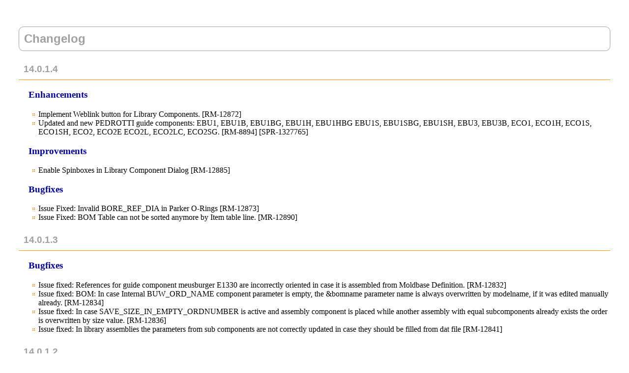

--- FILE ---
content_type: text/html
request_url: https://dl.buw-soft.de/emx/14.0/14.0.1.4/Changelog.html
body_size: 6249
content:
<!DOCTYPE html>
<html>
<head>
  <meta charset="utf-8" />
  <title>Changelog</title>
  <style type="text/css">
    
body {
    padding: 30px;
}

h1 {
    font-family: Arial;
    font-size: x-large;
    text-align: left;
    color: #A0A0A0;
    padding: 10px;
    border: 1px solid #A0A0A0;
    border-radius: 10px;
}

h2 {
    font-family: Arial;
    font-size: larger;
    color: #A0A0A0;
    padding: 10px;
    border-bottom: 1px solid #FF9A00;
}

h3 {
    font-family: Arial Narrow;
    font-size: larger;
    padding-left: 20px;
    color: #0000A0;
}

ul {
    list-style-image: url([data-uri]);
    );
    list-style-position: outside;
    margin-top: 2px;
}

li {
    font-size: normal;
}

  </style>
</head>
<body>
  <h1>Changelog</h1>
<h2>14.0.1.4</h2>
<h3>Enhancements</h3>
<ul>
<li>Implement Weblink button for Library Components. [RM-12872]</li>
<li>Updated and new PEDROTTI guide components: EBU1, EBU1B, EBU1BG, EBU1H, EBU1HBG EBU1S, EBU1SBG, EBU1SH, EBU3, EBU3B, ECO1, ECO1H, ECO1S, ECO1SH, ECO2, ECO2E ECO2L, ECO2LC, ECO2SG. [RM-8894] [SPR-1327765]</li>
</ul>
<h3>Improvements</h3>
<ul>
<li>Enable Spinboxes in Library Component Dialog [RM-12885]</li>
</ul>
<h3>Bugfixes</h3>
<ul>
<li>Issue Fixed: Invalid BORE_REF_DIA in Parker O-Rings [RM-12873]</li>
<li>Issue Fixed: BOM Table can not be sorted anymore by Item table line. [MR-12890]</li>
</ul>
<h2>14.0.1.3</h2>
<h3>Bugfixes</h3>
<ul>
<li>Issue fixed: References for guide component meusburger E1330 are incorrectly oriented in case it is assembled from Moldbase Definition. [RM-12832]</li>
<li>Issue fixed: BOM: In case Internal BUW_ORD_NAME component parameter is empty, the &amp;bomname parameter name is always overwritten by modelname, if it was edited manually already. [RM-12834]</li>
<li>Issue fixed: In case SAVE_SIZE_IN_EMPTY_ORDNUMBER is active and assembly component is placed while another assembly with equal subcomponents already exists the order is overwritten by size value. [RM-12836]</li>
<li>Issue fixed: In library assemblies the parameters from sub components are not correctly updated in case they should be filled from dat file [RM-12841]</li>
</ul>
<h2>14.0.1.2</h2>
<h3>Improvements</h3>
<ul>
<li>Make sure O-Ring in WEMA cooling components like S3102 etc. is displayed in rubber color [RM-12809]</li>
</ul>
<h3>Bugfixes</h3>
<ul>
<li>Issue fixed: In case springs are assembled on multiple points only the last cutout ist created. [RM-12764]</li>
</ul>
<h2>14.0.1.1</h2>
<h3>Enhancements</h3>
<ul>
<li>Improve spring component behavior. Introduce new flexbile springs and force calculation mechanism. Breaking Change: Compressions Spring is not part of Moldbase Definition anymore. New flexible springs are not compatible with Moldbase Defintion. Existing Springs can be modified and deleted like regular spring components. [RM-12328]</li>
<li>Implement DME springs WZ8031TV, WZ8031TB. WZ8031TR, WZ8031VL, WZ8031V, WZ8031B, WZ8031R, WZ8031G, WZ8031A.</li>
<li>Implement HASCO springs Z60, Z610, Z611, Z612, Z613, Z64.</li>
<li>Add Mahr guide components N400, N421, N423, N425, N500, N501, N502, N511.</li>
</ul>
<h3>Improvements</h3>
<ul>
<li>Improve MEUSBURGER Springs E1530, E1536, E15365, E1537, E15375, E1538, E15385 E1539, E1541, E1542, E1543, E1544, E1545 and E1546.</li>
<li>Improve STRACK Springs SN2520, SN2540, SN2560, SN2580, SN2590</li>
</ul>
<h3>Bugfixes</h3>
<ul>
<li>Issue fixed: Model Drawing of ejector pins is not correctly deleted in case type changes with same partname. [RM-10695]</li>
<li>Issue fixed: Integer parameter is reset to default value in case cutout dimensions are edited. [RM-12303]</li>
<li>Issue fixed: When loading a PCS mold base into Expert Moldbase Extension the graphics window shows a rectangle for the guided ejection leader pin. [RM-12274]</li>
<li>Issue fixed: Option PREVIEW_VIS_STYLE does not work as expected [RM-12331]</li>
<li>Issue fixed: Crash when using &quot;Remove all components to start with a blank Moldbase. [RM-12325] [SPR-13227636]</li>
<li>Issue fixed: In case component is modified, checked in into Windchill and Name does not changed during modification. [RM-12098]</li>
<li>Issue fixed: Cooling components created with Option NAME_SUBASM_COMP active and ADD_COOLING_REF_IN_PART can not be redefined, in case Model needs to be exchanged, due to external references. [RM-12101]</li>
</ul>
<h2>14.0.1.0</h2>
<h3>Enhancements</h3>
<ul>
<li>Add STRACK OXA plate size.</li>
<li>Add new Hasco components [RM-10793]: Z98HT, Z21, Z031, Z032, Z811HT, Z4501, Z458.</li>
<li>Update existing Hasco components: Z03, Z11, Z40, Z43, Z50, Z81, Z511, Z555, Z556, Z557, Z691, Z721, Z725, Z811,  Z051, Z94, Z942, Z1212, Z1213, Z185, Z9430.</li>
<li>Remove obsolete Hasco components: K100, K1000, K107, K500, K501, K505, K506, TD(tubular dowel)</li>
<li>Add missing Meusburger cooling component E2101. [RM-10520]</li>
</ul>
<h3>Improvements</h3>
<ul>
<li>Show Library Component Dialog again in case assemby references are not yet fully defined and user select OK button. [RM-11675]</li>
</ul>
<h3>Bugfixes</h3>
<ul>
<li>Issue fixed: Missing translations in BOM column names. [SPR-12814097] [RM-11863]</li>
<li>Issue fixed: Copy drawing will not ignore for plates if option EMX_CHECK_DWG_TYPES is set to &quot;-&quot;. [RM-11674]</li>
<li>Issue fixed: The assembly  of the ejectors fails with different assembly directions for  a reference part with the error &quot;Cannot assemble the cutouts.&quot;. [RM-11559] [SPR-1241162]</li>
<li>Issue fixed: Balloons can not be placed within local sections on drawing views. [RM-12050]</li>
<li>Issue fixed: ibrary component fails to cut one of the parts. [RM-11393]</li>
<li>Issue fixed: Message, which tells user that a guide or screw diameter is different compared to required diameter in moldbase defintion, is not informative. [RM-12088]</li>
<li>Issue fixed: In case udf group is part of refrence pattern and leader group is not inside of model, UDF gets deleted while modifying component (e.g. second rail model) [RM-12087]</li>
</ul>
<h2>14.0.0.0</h2>
<h3>Improvements</h3>
<ul>
<li>Major Release</li>
<li>Supports Creo 8.0</li>
</ul>

</body>
</html>
